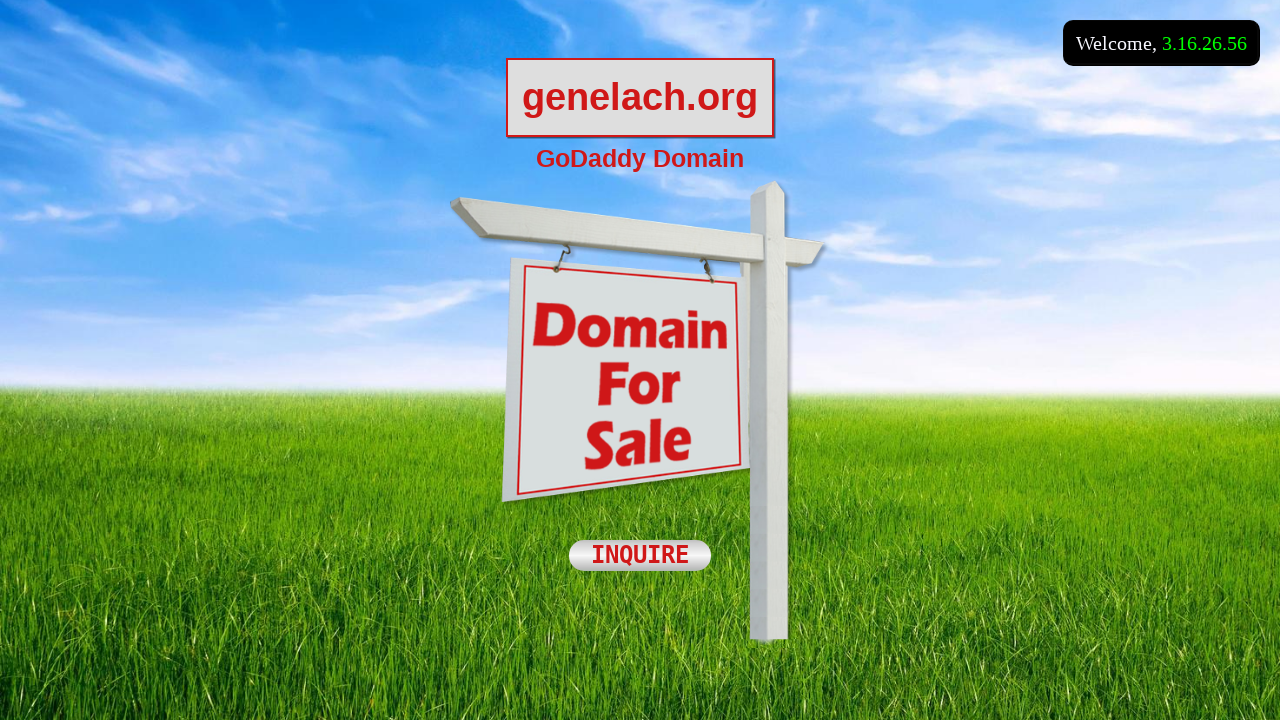

--- FILE ---
content_type: application/xhtml+xml; charset=UTF-8
request_url: https://genelach.org/forum/ucp.php?mode=register&sid=9437229967cc54a0290a440616fb5b82
body_size: 3535
content:
<?xml version="1.0" encoding="UTF-8"?>
<!--────────────────────────────────────────────────────────────────────────────────────────────────

    David C. Mac Donagh, Webmaster Website

    This is a parked domain for sale at GoDaddy.com.

    All software used in the production of this web page is:
    Copyright © 2011 - 2026 David C. Mac Donagh, Webmaster. All Rights Reserved.
    [urn:oid:1.3.6.1.4.1.64067.3.5]

    It is released under the following license:

                                       ──────────────────────

                                     Modified 3-Clause BSD License

    Redistribution and use in source and binary forms, with or without modification, are permitted
    provided that the following conditions are met:

    1. Redistributions of source code must retain the above copyright notice, the Object Identifier
       (OID), this list of conditions, and the following disclaimer.

    2. Redistributions in binary form must reproduce the above copyright notice, the Object Identifier
       (OID), this list of conditions, and the following disclaimer in the documentation and/or other
       materials provided with the distribution.

    3. Neither the name of the copyright holder nor the names of its contributors may be used to
       endorse or promote products derived from this software without specific prior written
       permission.

    THIS SOFTWARE IS PROVIDED BY THE COPYRIGHT HOLDERS AND CONTRIBUTORS	“AS IS” AND ANY EXPRESS OR
    IMPLIED WARRANTIES, INCLUDING, BUT NOT LIMITED TO, THE IMPLIED WARRANTIES OF MERCHANTABILITY
    AND FITNESS FOR	A PARTICULAR PURPOSE ARE DISCLAIMED. IN NO EVENT SHALL THE COPYRIGHT HOLDER OR
    CONTRIBUTORS BE LIABLE FOR ANY DIRECT, INDIRECT, INCIDENTAL, SPECIAL, EXEMPLARY, OR
    CONSEQUENTIAL DAMAGES (INCLUDING, BUT NOT LIMITED TO, PROCUREMENT OF SUBSTITUTE GOODS OR
    SERVICES; LOSS OF USE, DATA, OR	PROFITS; OR BUSINESS INTERRUPTION) HOWEVER CAUSED AND ON ANY
    THEORY OF LIABILITY, WHETHER IN CONTRACT, STRICT LIABILITY, OR TORT (INCLUDING NEGLIGENCE OR
    OTHERWISE) ARISING IN ANY WAY OUT OF THE USE OF THIS SOFTWARE, EVEN IF ADVISED OF THE
    POSSIBILITY OF SUCH DAMAGE.

─────────────────────────────────────────────────────────────────────────────────────────────────-->
<!DOCTYPE html>
<html lang="en-US" xmlns="http://www.w3.org/1999/xhtml" xmlns:xml="http://www.w3.org/XML/1998/namespace" xml:lang="en-US">
<head vocab="https://schema.org/" typeof="WebPage" prefix="dcterms: http://purl.org/dc/terms/">
	<base href="https://genelach.org/" />

	<!-- Web page metadata -->
	<meta property="creditText" content="This code is dedicated to Elohim, the one true God who “coded” the universe and life itself." />

	<meta property="description" content="This is a parked domain for sale at GoDaddy.com." />
	<meta property="keywords" content="domain, for sale, parked, GoDaddy" />

	<meta property="author" content="David C. Mac Donagh, Webmaster" />
	<link rel="author" type="application/xml+xhtml" href="https://gaelicfreeman.org/about.xhtml" />

	<meta property="copyrightNotice" content="Copyright © 2011 - 2026 David C. Mac Donagh, Webmaster." />
	<meta property="copyrightHolder" content="David C. Mac Donagh, Webmaster" />
	<meta typeof="dcterms:RightsStatement" property="rights" content="All Rights Reserved." />
	<meta typeof="dcterms:PeriodOfTime" property="dcterms:dateCopyrighted" content="2011/2026" />
	<link rel="license" type="application/xml+xhtml" href="https://gaelicfreeman.org/softwarelicense.xhtml" />

	<meta property="identifier" content="urn:oid:1.3.6.1.4.1.64067.3.5" />
	<meta property="dateCreated" content="2025-12-20T12:00:00Z" />
	<meta property="dateModified" content="2026-01-06T12:34:00Z" />
	<!-- End metadata -->

	<link rel="icon" href="[data-uri]" media="screen" />

	<title>Domain For Sale • genelach.org</title>
	<style nonce="uQ0kJoW2TlZD8WTYm9RLv3bq">
		*
		{
			border: 0;
			margin: 0;
			padding: 0;
		}
		html
		{
			width: 100%;
			height: 100%;
			color: rgba( 208, 24, 24, 1 );
			background-color: rgba( 112, 112, 112, 1 );
			background-image: url( "img_css-html_background.png" );
			background-attachment: fixed;
			background-position: center center;
			background-repeat: no-repeat;
			background-size: cover;
			font-family: "Arial Black", Verdana, Tahoma, sans-serif;
			font-size: 3.5vh;
			font-weight: 900;
			border: 0;
			margin: 0;
			padding: 0;
		}
		body
		{
			position: relative;
			width: 100%;
			height: 100%;
			border: 0;
			margin: 0;
			padding: 0;
			text-align: center;
		}
		div#ip
		{
			position: absolute;
			top: 1em;
			right: 1em;
			line-height: 1;
			color: rgba( 248, 248, 255, 1 );
			background-color: rgba( 0, 0, 0, 1 );
			font-family: "Times New Roman", serif;
			font-size: 2.8vh;
			font-weight: normal;
			border: 3px ridge rgba( 8, 8, 8, 1 );
			border-radius: 0.5em;
			padding: 0.5em;
			text-align: center;
		}
		div#ip em
		{
			color: rgba( 0, 255, 0, 1 );
			font-style: normal;
		}
		article#ad
		{
			display: inline-block;
			margin-top: 8vh;
		}
		article#ad > hgroup
		{
			margin-bottom: 1vh;
		}
		article#ad > hgroup h1
		{
			display: inline-block;
			line-height: 2;
			background-color: rgba( 222, 222, 222, 1 );
			font-family: "Arial Black", Verdana, Tahoma, sans-serif;
			font-size: 150%;
			font-weight: 900;
			border: 2px solid rgba( 208, 24, 24, 1 );
			padding: 0 2vh 0 2vh;
			box-shadow: rgba( 0, 0, 0, 0.5 ) 0.2vh 0.2vh; 
		}
		article#ad > figure figcaption
		{
			margin-bottom: 1vh;
		}
		article#ad > figure img
		{
			display: inline-block;
			width: auto;
			height: 65vh;
			vertical-align: bottom;
		}
		article#ad > form
		{
			margin-top: -15vh;
		}
		article#ad > form button
		{
			display: inline-block;
			width: 6em;
			height: 1.3em;
			line-height: 1.3em;
			color: inherit;
			background-image: linear-gradient( to bottom, rgba( 192, 192, 192, 1 ), rgba( 208, 208, 208, 1 ) 10%, rgba( 248, 248, 248, 1 ) 50%, rgba( 192, 192, 192, 1 ) 90%, rgba( 176, 186, 176, 1 ) );
			font-family: "Lucida Console", Consolas, monospace;
			font-size: 3.3vh;
			font-weight: bold;
			text-decoration: none;
			border-radius: 0.8em;
			vertical-align: text-bottom;
			cursor: pointer;
		}
		article#ad > form button:hover
		{
			color: rgba( 0, 192, 0, 1 );
		}
	</style>
</head>
<body vocab="https://schema.org/" typeof="WebPage">
	<div id="ip">Welcome, <em property="address">3.16.26.56</em></div>
	<article id="ad" typeof="Product">
		<hgroup><h1 property="name">genelach.org</h1></hgroup>
		<figure>
			<figcaption><span property="brand">GoDaddy</span> <span property="category">Domain</span></figcaption>
			<div><img src="img_doc-Domain_For_Sale.png" alt="Domain For Sale" property="image" /></div>
		</figure>
		<form action="https://www.godaddy.com/domainsearch/find" rel="external" method="GET" target="_blank">
			<div><button type="submit" name="domainToCheck" value="genelach.org" title="https://www.godaddy.com/domainsearch/find?domainToCheck=genelach.org">INQUIRE</button></div>
		</form>
	</article>
</body>
</html>